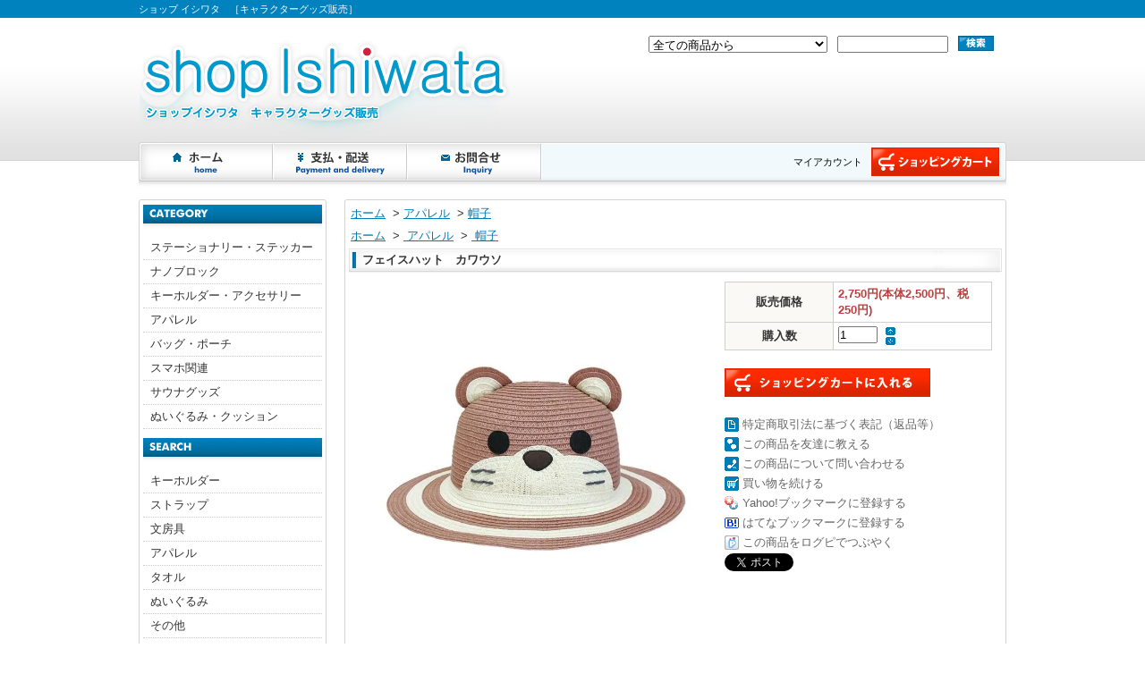

--- FILE ---
content_type: text/html; charset=EUC-JP
request_url: https://www.shop-ishiwata.net/?pid=151988439
body_size: 7373
content:
<!DOCTYPE html PUBLIC "-//W3C//DTD XHTML 1.0 Transitional//EN" "http://www.w3.org/TR/xhtml1/DTD/xhtml1-transitional.dtd">
<html xmlns:og="http://ogp.me/ns#" xmlns:fb="http://www.facebook.com/2008/fbml" xmlns:mixi="http://mixi-platform.com/ns#" xmlns="http://www.w3.org/1999/xhtml" xml:lang="ja" lang="ja" dir="ltr">
<head>
<meta http-equiv="content-type" content="text/html; charset=euc-jp" />
<meta http-equiv="X-UA-Compatible" content="IE=edge,chrome=1" />
<title>フェイスハット　カワウソ - ショップ イシワタ　［キャラクターグッズ販売］</title>
<meta name="Keywords" content="フェイスハット　カワウソ,水族館,動物園,通販,キーホルダー,ストラップ,Tシャツ,バッグ,帽子,タオル,ステッカー,ボールペン" />
<meta name="Description" content="水族館、動物園で販売しているキャラクターグッズを一個から通信販売でお求めになれます。" />
<meta name="Author" content="" />
<meta name="Copyright" content="(c) SHOP-ISHIWATA" />
<meta http-equiv="content-style-type" content="text/css" />
<meta http-equiv="content-script-type" content="text/javascript" />
<link rel="stylesheet" href="https://img02.shop-pro.jp/PA01174/516/css/12/index.css?cmsp_timestamp=20260119124248" type="text/css" />
<link rel="stylesheet" href="https://img02.shop-pro.jp/PA01174/516/css/12/product.css?cmsp_timestamp=20260119124248" type="text/css" />

<link rel="alternate" type="application/rss+xml" title="rss" href="https://www.shop-ishiwata.net/?mode=rss" />
<link rel="alternate" media="handheld" type="text/html" href="https://www.shop-ishiwata.net/?prid=151988439" />
<script type="text/javascript" src="//ajax.googleapis.com/ajax/libs/jquery/1.7.2/jquery.min.js" ></script>
<meta property="og:title" content="フェイスハット　カワウソ - ショップ イシワタ　［キャラクターグッズ販売］" />
<meta property="og:description" content="水族館、動物園で販売しているキャラクターグッズを一個から通信販売でお求めになれます。" />
<meta property="og:url" content="https://www.shop-ishiwata.net?pid=151988439" />
<meta property="og:site_name" content="ショップ イシワタ　［キャラクターグッズ販売］" />
<meta property="og:image" content="https://img02.shop-pro.jp/PA01174/516/product/151988439.jpg?cmsp_timestamp=20250725134123"/>
<meta property="og:type" content="product" />
<meta property="product:price:amount" content="2750" />
<meta property="product:price:currency" content="JPY" />
<meta property="product:product_link" content="https://www.shop-ishiwata.net?pid=151988439" />
<script>
  var Colorme = {"page":"product","shop":{"account_id":"PA01174516","title":"\u30b7\u30e7\u30c3\u30d7 \u30a4\u30b7\u30ef\u30bf\u3000\uff3b\u30ad\u30e3\u30e9\u30af\u30bf\u30fc\u30b0\u30c3\u30ba\u8ca9\u58f2\uff3d"},"basket":{"total_price":0,"items":[]},"customer":{"id":null},"inventory_control":"none","product":{"shop_uid":"PA01174516","id":151988439,"name":"\u30d5\u30a7\u30a4\u30b9\u30cf\u30c3\u30c8\u3000\u30ab\u30ef\u30a6\u30bd","model_number":"","stock_num":null,"sales_price":2500,"sales_price_including_tax":2750,"variants":[],"category":{"id_big":2956290,"id_small":2},"groups":[{"id":631494}],"members_price":2500,"members_price_including_tax":2750}};

  (function() {
    function insertScriptTags() {
      var scriptTagDetails = [];
      var entry = document.getElementsByTagName('script')[0];

      scriptTagDetails.forEach(function(tagDetail) {
        var script = document.createElement('script');

        script.type = 'text/javascript';
        script.src = tagDetail.src;
        script.async = true;

        if( tagDetail.integrity ) {
          script.integrity = tagDetail.integrity;
          script.setAttribute('crossorigin', 'anonymous');
        }

        entry.parentNode.insertBefore(script, entry);
      })
    }

    window.addEventListener('load', insertScriptTags, false);
  })();
</script>
</head>
<body>
<meta name="colorme-acc-payload" content="?st=1&pt=10029&ut=151988439&at=PA01174516&v=20260129073833&re=&cn=263c02cb6bb3a97240c8d6a7ebfeab05" width="1" height="1" alt="" /><script>!function(){"use strict";Array.prototype.slice.call(document.getElementsByTagName("script")).filter((function(t){return t.src&&t.src.match(new RegExp("dist/acc-track.js$"))})).forEach((function(t){return document.body.removeChild(t)})),function t(c){var r=arguments.length>1&&void 0!==arguments[1]?arguments[1]:0;if(!(r>=c.length)){var e=document.createElement("script");e.onerror=function(){return t(c,r+1)},e.src="https://"+c[r]+"/dist/acc-track.js?rev=3",document.body.appendChild(e)}}(["acclog001.shop-pro.jp","acclog002.shop-pro.jp"])}();</script><script>
  (function(i,s,o,g,r,a,m){i['GoogleAnalyticsObject']=r;i[r]=i[r]||function(){
  (i[r].q=i[r].q||[]).push(arguments)},i[r].l=1*new Date();a=s.createElement(o),
  m=s.getElementsByTagName(o)[0];a.async=1;a.src=g;m.parentNode.insertBefore(a,m)
  })(window,document,'script','//www.google-analytics.com/analytics.js','ga');

  ga('create', 'UA-4539119-55', 'shop-ishiwata.net');
  ga('send', 'pageview');

</script>

<div id="fb-root"></div>
<script>(function(d, s, id) {
  var js, fjs = d.getElementsByTagName(s)[0];
  if (d.getElementById(id)) return;
  js = d.createElement(s); js.id = id;
  js.src = "//connect.facebook.net/ja_JP/all.js#xfbml=1";
  fjs.parentNode.insertBefore(js, fjs);
}(document, 'script', 'facebook-jssdk'));</script>

<div id="bg">

<div id="wrapper">

<div id="header_bg">

<h1><span>ショップ イシワタ　［キャラクターグッズ販売］</span></h1>
<div id="header">

<a href="https://www.shop-ishiwata.net/"><img src="https://img02.shop-pro.jp/PA01174/516/PA01174516.png?cmsp_timestamp=20260105114914" alt="ショップ イシワタ　［キャラクターグッズ販売］" /></a>


<form action="https://www.shop-ishiwata.net/" method="GET">
<input type="hidden" name="mode" value="srh" /><select name="cid">
<option value="">全ての商品から</option>
<option value="2956285,0">ステーショナリー・ステッカー</option><option value="2956286,0">ナノブロック</option><option value="2956287,0">キーホルダー・アクセサリー</option><option value="2956290,0">アパレル</option><option value="2956291,0">バッグ・ポーチ</option><option value="2956293,0">スマホ関連</option><option value="2956294,0">サウナグッズ</option><option value="2956295,0">ぬいぐるみ・クッション</option></select>
<input type="text" name="keyword" class="keyword" />
<button type="submit"><span>検索</span></button>
</form>
<div class="navi-box">
<ul class="global-navi">
<li class="home"><a href="https://www.shop-ishiwata.net/">ホーム</a></li>
<li class="sk-payment"><a href="https://www.shop-ishiwata.net/?mode=sk">支払・配送について</a></li>

<li class="inq"><a href="https://yuri-to.shop-pro.jp/customer/inquiries/new">お問合せ</a></li>
</ul>
<div class="member">

<p class="member">
&nbsp;</p>

<ul>
<li class="mypage"><a href="https://www.shop-ishiwata.net/?mode=myaccount">マイアカウント</a></li>
</ul>
<p class="cart"><a href="https://www.shop-ishiwata.net/cart/proxy/basket?shop_id=PA01174516&shop_domain=shop-ishiwata.net">ショッピングカート</a></p>
</div>
</div>

</div>
</div>

<div id="container">

<div id="side">

<div class="category">
<h3>カテゴリー</h3>
<ul><li class="txt"><a href="https://www.shop-ishiwata.net/?mode=cate&cbid=2956285&csid=0">ステーショナリー・ステッカー</a></li>
<li class="txt"><a href="https://www.shop-ishiwata.net/?mode=cate&cbid=2956286&csid=0">ナノブロック</a></li>
<li class="txt"><a href="https://www.shop-ishiwata.net/?mode=cate&cbid=2956287&csid=0">キーホルダー・アクセサリー</a></li>
<li class="txt"><a href="https://www.shop-ishiwata.net/?mode=cate&cbid=2956290&csid=0">アパレル</a></li>
<li class="txt"><a href="https://www.shop-ishiwata.net/?mode=cate&cbid=2956291&csid=0">バッグ・ポーチ</a></li>
<li class="txt"><a href="https://www.shop-ishiwata.net/?mode=cate&cbid=2956293&csid=0">スマホ関連</a></li>
<li class="txt"><a href="https://www.shop-ishiwata.net/?mode=cate&cbid=2956294&csid=0">サウナグッズ</a></li>
<li class="txt"><a href="https://www.shop-ishiwata.net/?mode=cate&cbid=2956295&csid=0">ぬいぐるみ・クッション</a></li>
</ul>
</div>
<div class="group">
<h3>グループ</h3>
<ul><li class="txt"><a href="https://www.shop-ishiwata.net/?mode=grp&gid=613287">キーホルダー</a></li><li class="txt"><a href="https://www.shop-ishiwata.net/?mode=grp&gid=613314">ストラップ</a></li><li class="txt"><a href="https://www.shop-ishiwata.net/?mode=grp&gid=613289">文房具</a></li><li class="txt"><a href="https://www.shop-ishiwata.net/?mode=grp&gid=631489">アパレル</a></li><li class="txt"><a href="https://www.shop-ishiwata.net/?mode=grp&gid=613277">タオル</a></li><li class="txt"><a href="https://www.shop-ishiwata.net/?mode=grp&gid=613295">ぬいぐるみ</a></li><li class="txt"><a href="https://www.shop-ishiwata.net/?mode=grp&gid=631486">その他</a></li></ul>
</div>
<div class="freepage">
<h3>メニュー</h3>
<ul>
<li class="txt"><a href="https://www.shop-ishiwata.net/?mode=sk#info">会社概要</a></li><li class="txt"><a href="https://www.shop-ishiwata.net/?mode=sk">支払・配送について</a></li><li class="txt"><a href="https://yuri-to.shop-pro.jp/customer/inquiries/new">お問合せ</a></li><li class="txt"><a href="https://www.shop-ishiwata.net/?mode=f1">法人様・行政機関様・スポーツ団体／連盟様へ</a></li></ul>
</div>

<div class="cart">
<h3><a href="https://www.shop-ishiwata.net/cart/proxy/basket?shop_id=PA01174516&shop_domain=shop-ishiwata.net">カートの中身を見る</a></h3>
<p>カートの中に商品はありません</p>


</div>

<!-- 
 -->


<!-- <div class="qrcode">
<h3>モバイル</h3>
<img src="https://img02.shop-pro.jp/PA01174/516/qrcode.jpg?cmsp_timestamp=20260105114914">
</div>
 -->










<div class="feed">
<h3>Feed</h3>
<ul>
<li class="rss"><a href="https://www.shop-ishiwata.net/?mode=rss">RSS</a></li>
<li class="atom"><a href="https://www.shop-ishiwata.net/?mode=atom">ATOM</a></li>
</ul>
</div>

<!-- 
<div class="fb-like-box" data-href="https://www.facebook.com/ShopIshiwata" data-width="210" data-height="400" data-show-faces="false" data-stream="true" data-header="true"></div> -->


<h3>営業カレンダー</h3>
<div id="bizCallendar01" style="margin-bottom:10px;"></div>
<div id="bizCallendar02"></div>
	



							
<table border="0" cellpadding="2" cellspacing="1" bgcolor="#CCCCCC" width="210">
<tr align="center" bgcolor="#FFFFFF">
<td colspan="7">2026年1月</td>
</tr>
<tr align="center" bgcolor="#CCCCCC">
<td>日</td>
<td>月</td>
<td>火</td>
<td>水</td>
<td>木</td>
<td>金</td>
<td>土</td>
</tr>
<tr align="center" bgcolor="#FFFFFF">
<td></td>
<td></td>
<td></td>
<td></td>
<td bgcolor="#FFCCCC">1</td>
<td bgcolor="#FFCCCC">2</td>
<td bgcolor="#FFCCCC">3</td>
</tr>
<tr align="center" bgcolor="#FFFFFF">
<td bgcolor="#FFCCCC">4</td>
<td>5</td>
<td>6</td>
<td>7</td>
<td>8</td>
<td>9</td>
<td bgcolor="#FFCCCC">10</td>
</tr>
<tr align="center" bgcolor="#FFFFFF">
<td bgcolor="#FFCCCC">11</td>
<td bgcolor="#FFCCCC">12</td>
<td>13</td>
<td>14</td>
<td>15</td>
<td>16</td>
<td bgcolor="#FFCCCC">17</td>
</tr>
<tr align="center" bgcolor="#FFFFFF">
<td bgcolor="#FFCCCC">18</td>
<td>19</td>
<td>20</td>
<td>21</td>
<td>22</td>
<td>23</td>
<td bgcolor="#FFCCCC">24</td>
</tr>
<tr align="center" bgcolor="#FFFFFF">
<td bgcolor="#FFCCCC">25</td>
<td>26</td>
<td>27</td>
<td>28</td>
<td>29</td>
<td>30</td>
<td bgcolor="#FFCCCC">31</td>
</tr>
</table>
<font color="#FFCCCC">■</font>が定休日です。
	
							
<table border="0" cellpadding="2" cellspacing="1" bgcolor="#CCCCCC" width="210">
<tr align="center" bgcolor="#FFFFFF">
<td colspan="7">2026年2月</td>
</tr>
<tr align="center" bgcolor="#CCCCCC">
<td>日</td>
<td>月</td>
<td>火</td>
<td>水</td>
<td>木</td>
<td>金</td>
<td>土</td>
</tr>
<tr align="center" bgcolor="#FFFFFF">
<td bgcolor="#FFCCCC">1</td>
<td>2</td>
<td>3</td>
<td>4</td>
<td>5</td>
<td>6</td>
<td bgcolor="#FFCCCC">7</td>
</tr>
<tr align="center" bgcolor="#FFFFFF">
<td bgcolor="#FFCCCC">8</td>
<td>9</td>
<td>10</td>
<td bgcolor="#FFCCCC">11</td>
<td>12</td>
<td>13</td>
<td bgcolor="#FFCCCC">14</td>
</tr>
<tr align="center" bgcolor="#FFFFFF">
<td bgcolor="#FFCCCC">15</td>
<td>16</td>
<td>17</td>
<td>18</td>
<td>19</td>
<td>20</td>
<td bgcolor="#FFCCCC">21</td>
</tr>
<tr align="center" bgcolor="#FFFFFF">
<td bgcolor="#FFCCCC">22</td>
<td bgcolor="#FFCCCC">23</td>
<td>24</td>
<td>25</td>
<td>26</td>
<td>27</td>
<td bgcolor="#FFCCCC">28</td>
</tr>
</table>
<font color="#FFCCCC">■</font>が定休日です。



	<p class="fs10 left">インターネットでのご注文は24時間受付けております。なお、毎週土・日曜・祝日は定休日となっておりますので誠に恐れ入りますが商品の発送業務、メールでのお返事等は翌営業日になります。また担当者は平日12時から16時までのご対応となります。</p>




</div>


<div id="contents">

<div id="inn-box" class="clearfix">

<ul class="topicpass">
<li><a href="./">ホーム</a></li>
<li>&nbsp;&gt;&nbsp;<a href="?mode=cate&cbid=2956290&csid=0">アパレル</a></li>
<li>&nbsp;&gt;&nbsp;<a href="?mode=cate&cbid=2956290&csid=2">帽子</a></li>
</ul>
<ul class="topicpass">
<li><a href="./">ホーム</a>
&nbsp;&gt;&nbsp;<a href="https://www.shop-ishiwata.net/?mode=grp&gid=631489">
アパレル</a>
&nbsp;&gt;&nbsp;<a href="https://www.shop-ishiwata.net/?mode=grp&gid=631494">
帽子</a>
</li>
</ul>




	

	


<form name="product_form" method="post" action="https://www.shop-ishiwata.net/cart/proxy/basket/items/add">
<h2>フェイスハット　カワウソ</h2>
<div id="contents_indent" class="clearfix">
<div class="left">
	
	

	

		


<div class="images" class="clearfix">
<script language="javascript">
<!--
function Imgche(ado) {
if(document.images)document.outside.src = ado;
}
//-->
</script>


<img src="https://img02.shop-pro.jp/PA01174/516/product/151988439.jpg?cmsp_timestamp=20250725134123" name="outside" width="400" height="400" /><ul>
<li><a href="#" onMouseOver="Imgche('https://img02.shop-pro.jp/PA01174/516/product/151988439.jpg?cmsp_timestamp=20250725134123');return false;"><img src="https://img02.shop-pro.jp/PA01174/516/product/151988439.jpg?cmsp_timestamp=20250725134123" /></a></li>
<li><a href="#" onMouseOver="Imgche('https://img02.shop-pro.jp/PA01174/516/product/151988439_o1.jpg?cmsp_timestamp=20250725134123');return false;"><img src="https://img02.shop-pro.jp/PA01174/516/product/151988439_o1.jpg?cmsp_timestamp=20250725134123" /></a></li><br>
	
	
</ul></div>
</div>
<div class="left">

<div class="spec" class="clearfix">
	
	

<table border="0" cellspacing="0" cellpadding="0">
<tr class="sales">
<th>販売価格</th>
<td>
2,750円(本体2,500円、税250円)

 </td>
</tr>
	
		

<tr>
<th>購入数</th>
<td><input type="text" name="product_num" value="1" />
<span class="unit"></span>
<ul class="init">
<li><a href="javascript:f_change_num2(document.product_form.product_num,'1',1,null);"><img src="https://img.shop-pro.jp/tmpl_img/45/0901_init_up.gif" /></a></li>
<li><a href="javascript:f_change_num2(document.product_form.product_num,'0',1,null);"><img src="https://img.shop-pro.jp/tmpl_img/45/0901_init_down.gif" /></a></li>
</ul></td>
</tr>




</table>


<br clear="all">

<ul class="btn">

<li class="stock_error" style="font-weight:bold;color:red;padding:0;background:none;height:auto;display:none;width:auto;margin-bottom:10px;"></li>

<li class="cart disable_cartin">
<button type="submit"><span>カートに入れる</span></button>
</li>



<li class="cancel"><a href="https://www.shop-ishiwata.net/?mode=sk#info">特定商取引法に基づく表記（返品等）</a></li>
<li class="teach"><a href="mailto:?subject=%E3%80%90%E3%82%B7%E3%83%A7%E3%83%83%E3%83%97%20%E3%82%A4%E3%82%B7%E3%83%AF%E3%82%BF%E3%80%80%EF%BC%BB%E3%82%AD%E3%83%A3%E3%83%A9%E3%82%AF%E3%82%BF%E3%83%BC%E3%82%B0%E3%83%83%E3%82%BA%E8%B2%A9%E5%A3%B2%EF%BC%BD%E3%80%91%E3%81%AE%E3%80%8C%E3%83%95%E3%82%A7%E3%82%A4%E3%82%B9%E3%83%8F%E3%83%83%E3%83%88%E3%80%80%E3%82%AB%E3%83%AF%E3%82%A6%E3%82%BD%E3%80%8D%E3%81%8C%E3%81%8A%E3%81%99%E3%81%99%E3%82%81%E3%81%A7%E3%81%99%EF%BC%81&body=%0D%0A%0D%0A%E2%96%A0%E5%95%86%E5%93%81%E3%80%8C%E3%83%95%E3%82%A7%E3%82%A4%E3%82%B9%E3%83%8F%E3%83%83%E3%83%88%E3%80%80%E3%82%AB%E3%83%AF%E3%82%A6%E3%82%BD%E3%80%8D%E3%81%AEURL%0D%0Ahttps%3A%2F%2Fwww.shop-ishiwata.net%2F%3Fpid%3D151988439%0D%0A%0D%0A%E2%96%A0%E3%82%B7%E3%83%A7%E3%83%83%E3%83%97%E3%81%AEURL%0Ahttps%3A%2F%2Fwww.shop-ishiwata.net%2F">この商品を友達に教える</a></li>
<li class="inq"><a href="https://yuri-to.shop-pro.jp/customer/products/151988439/inquiries/new">この商品について問い合わせる</a></li>
<li class="shopping"><a href="https://www.shop-ishiwata.net/?mode=cate&cbid=2956290&csid=2">買い物を続ける</a></li>



<li class="yahoo"><a id="yahoo" href="javascript:void(0);" onclick="javascript:window.open('http://bookmarks.yahoo.co.jp/action/bookmark?t='+encodeURIComponent('フェイスハット　カワウソ')+'&u='+encodeURIComponent(location.href))">Yahoo!ブックマークに登録する</a></li>


<li class="hatena"><a href="javascript:void(0);" onclick="javascript:window.open('http://b.hatena.ne.jp/add?b2=1&url='+encodeURIComponent(location.href))">はてなブックマークに登録する</a></li>


<li class="logpi"><a href="javascript:void(0);" onclick="javascript:window.open('http://logpi.jp/home?status='+encodeURIComponent('フェイスハット　カワウソ')+' '+encodeURIComponent(location.href))">この商品をログピでつぶやく</a></li>




<li class="calamel"></li>


<li class="twitter"><a href="https://twitter.com/share" class="twitter-share-button" data-url="https://www.shop-ishiwata.net/?pid=151988439" data-text="" data-lang="ja" >ツイート</a>
<script charset="utf-8">!function(d,s,id){var js,fjs=d.getElementsByTagName(s)[0],p=/^http:/.test(d.location)?'http':'https';if(!d.getElementById(id)){js=d.createElement(s);js.id=id;js.src=p+'://platform.twitter.com/widgets.js';fjs.parentNode.insertBefore(js,fjs);}}(document, 'script', 'twitter-wjs');</script></li>


<li class="facebook"></li>

</ul>

</div>

</div>
<br clear="all">





<div class="exp">
お子様向けのかわいいフェイスハットカワウソです。<br />
ゴム付きなので風がある日でも安心です。<br />
<br />
＜サイズ＞52cm<br />
＜素材＞分類外繊維（紙）88％<br />
　　　　ポリエステル12％<br />
<br />
◆発送について<br />
【クロネコゆうパケット不可】<br />
【ゆうパケット不可】<ul></ul>◆注意事項<ul><li>こちらの商品はご注文頂きましてからのお取り寄せとなります。品切れの際はご了承下さい。</li><li>ご注文のタイミングにより、１週間程お待たせする場合がございますのでご了承くださいませ。</li> <li>お客様のお使いのモニター設定、お部屋の照明等により実際の商品と色味が異なる場合がございます。予めご了承ください。</li></ul>◆返品について<ul><li>当店の不備による破損や商品間違いの場合、返品・交換に対応致します。お客様のご都合による商品発送後の返品・交換は承っておりません。</li></ul>
</div>


			
 <p style="color:#FF0000">★★ご注文時に携帯電話のメールアドレスご利用の方へ★★<br>
携帯電話のメールアドレスを記入される場合、携帯電話のメール受信設定にてshop@yuri-to.shop-pro.jpからのメールを受信できるようにご設定されてからご注文下さいますようお願いします。尚、設定方法については、ご利用の携帯電話のホームページ等でご確認ください。</p> 
	
</div>







<input type="hidden" name="user_hash" value="33b06e23a01289bd7ef1276efa88e248"><input type="hidden" name="members_hash" value="33b06e23a01289bd7ef1276efa88e248"><input type="hidden" name="shop_id" value="PA01174516"><input type="hidden" name="product_id" value="151988439"><input type="hidden" name="members_id" value=""><input type="hidden" name="back_url" value="https://www.shop-ishiwata.net/?pid=151988439"><input type="hidden" name="reference_token" value="cc8996a3ec214b5383d882f7ae542ab0"><input type="hidden" name="shop_domain" value="shop-ishiwata.net">
</form>

</div>
  
<div class="pickup">
<h2>ピックアップ商品</h2><div class="box">
<div class="top-half">
<ul class="product">
<li>
<a href="?pid=173738442">
<img src="https://img02.shop-pro.jp/PA01174/516/product/173738442_th.jpg?cmsp_timestamp=20250818143945" />サウナアクリルキーホルダー</a>
<span class="price">550円(本体500円、税50円)
</span></li>
<li>
<a href="?pid=173735739">
<img src="https://img02.shop-pro.jp/PA01174/516/product/173735739_th.jpg?cmsp_timestamp=20231011143600" />メンダコマグネット</a>
<span class="price">550円(本体500円、税50円)
</span></li>
<li>
<a href="?pid=173735934">
<img src="https://img02.shop-pro.jp/PA01174/516/product/173735934_th.jpg?cmsp_timestamp=20250818145102" />メンダコキーホルダー</a>
<span class="price">550円(本体500円、税50円)
</span></li>
<li>
<a href="?pid=175768251">
<img src="https://img02.shop-pro.jp/PA01174/516/product/175768251_th.jpg?cmsp_timestamp=20231011144743" />マリンチャーム</a>
<span class="price">605円(本体550円、税55円)
</span></li>
</ul>
<ul class="product"><li>
<a href="?pid=177578042">
<img src="https://img02.shop-pro.jp/PA01174/516/product/177578042_th.jpg?cmsp_timestamp=20250725135347" />スイーツアニマルステッカー</a>
<span class="price">330円(本体300円、税30円)
</span></li>
<li>
<a href="?pid=177578650">
<img src="https://img02.shop-pro.jp/PA01174/516/product/177578650_th.jpg?cmsp_timestamp=20250725135031" />つり目あにまるステッカー</a>
<span class="price">330円(本体300円、税30円)
</span></li>
<li>
<a href="?pid=186515617">
<img src="https://img02.shop-pro.jp/PA01174/516/product/186515617_th.jpg?cmsp_timestamp=20250707140111" />アニマルクリア御守</a>
<span class="price">660円(本体600円、税60円)
</span></li>
<li>
<a href="?pid=186515934">
<img src="https://img02.shop-pro.jp/PA01174/516/product/186515934_th.jpg?cmsp_timestamp=20250707140818" />ぺんかぶり　ラバーマスコットボールペン</a>
<span class="price">418円(本体380円、税38円)
</span></li>
</ul>
<ul class="product"><li>
<a href="?pid=186548613">
<img src="https://img02.shop-pro.jp/PA01174/516/product/186548613_th.jpg?cmsp_timestamp=20250820144211" />ぺんかぶり　ちびマスコット</a>
<span class="price">770円(本体700円、税70円)
</span></li>
</ul>
</div>

</div>

</div>

</div>


</div>

<div id="footer_bg">
<div id="footer">
<p class="pagetop"><a href="#header">ページ先頭へ</a></p>
<ul class="footernavi">
<li><a href="https://www.shop-ishiwata.net/">ホーム</a></li>
<li><a href="https://www.shop-ishiwata.net/?mode=sk#payment">支払・配送</a></li>
<li><a href="https://www.shop-ishiwata.net/?mode=sk#info">特定商取引法に基づく表記</a></li>
<li><a href="https://www.shop-ishiwata.net/?mode=privacy">プライバシーポリシー</a></li>
<li><a href="https://yuri-to.shop-pro.jp/customer/inquiries/new">お問合せ</a></li>
<li><a href="http://www.shop-ishiwata.net/?mode=f2">サイトマップ</a></li>
</ul>
<p class="copyright">Copyright (c) SHOP-ISHIWATA. All Rights Reserved.</p>

</div>
</div>

</div>
</div><script type="text/javascript" src="https://www.shop-ishiwata.net/js/cart.js" ></script>
<script type="text/javascript" src="https://www.shop-ishiwata.net/js/async_cart_in.js" ></script>
<script type="text/javascript" src="https://www.shop-ishiwata.net/js/product_stock.js" ></script>
<script type="text/javascript" src="https://www.shop-ishiwata.net/js/js.cookie.js" ></script>
<script type="text/javascript" src="https://www.shop-ishiwata.net/js/favorite_button.js" ></script>
</body></html>

--- FILE ---
content_type: text/css
request_url: https://img02.shop-pro.jp/PA01174/516/css/12/index.css?cmsp_timestamp=20260119124248
body_size: 20755
content:
#header a img {
        border: 0px;
}
* {
	margin: 0px;
	padding: 0px;
}
body {
	text-align: left;
        color:#333333;
        font-size: 12px;
        font-family:"メイリオ", "ヒラギノ角ゴ Pro W3", "MS PGothic", "MS UI Gothic", Helvetica, Arial, sans-serif;
}
a {
	color: #007CB6;
}
a:hover {
	text-decoration: none;
}
#bg {
	border-bottom: 20px solid #0082BE;
}

#wrapper {
	font-size: 13px;
	text-align: left;
}
#header_bg {
	background: url(https://img.shop-pro.jp/tmpl_img/45/0901_header_bg.gif) repeat-x bottom;
}
#header {
	margin: 0px auto;
	width: 970px;
	background: url(https://img02.shop-pro.jp/PA01174/516/etc_base64/YUdWaFpHVnlNakF5TXpBeE1EUQ.png?cmsp_timestamp=20250808155257) no-repeat bottom;
	padding: 20px 0px 27px;
}
#container {
	margin: 0px auto;
	width: 970px;
	clear: both;
}
#side {
	float: left;
	width: 210px;
	margin: 0px 0px 20px 0px;
}
#contents {
	width: 740px;
	float: right;
	margin: 0px 0px 20px;
	background: url(https://img.shop-pro.jp/tmpl_img/45/0901_innbox_bg.gif) repeat-y;
}
#inn-box {
	background: url(https://img.shop-pro.jp/tmpl_img/45/0901_innbox_btm.gif) no-repeat bottom;
	width: 740px;
	overflow: hidden;
	padding-bottom: 20px;
}

#footer {
	margin: 0px auto;
	width: 970px;
	padding: 0px 0px 10px;
	color: #999;
}
#footer_bg {
	clear: both;
	background: url(https://img.shop-pro.jp/tmpl_img/45/0901_footer_bg.gif) repeat-x left 27px;

}
#header_bg h1 {
	font-size: 11px;
	line-height: 20px;
	font-weight: normal;
	color: #FFF;
	background: #0082BE;
}
#header_bg h1 span {
	display: block;
	margin: 0px auto;
	width: 970px;
}

#header ul {
	margin: 0px;
	padding: 0px;
	list-style-type:none;
	list-style-image:none;
}
#header form {
	float: right;
	margin: 0px 0px 40px;
	clear: right;
	width: 400px;
}
#header form select {
	width: 200px;
	margin: 0px 7px 0px 0px;
}
#header form input {
	width: 120px;
	margin-right: 7px;
	vertical-align: top;
}
#header form button {
	border-style: none;
	padding: 0px;
	width: 40px;
	border-width: 0px;
	cursor: pointer;
	height: 17px;
	background: url(https://img.shop-pro.jp/tmpl_img/45/0901_header_search_btn.gif);
	vertical-align: top;
}
#header form button span {
	display: none;
}
#header p.logo {
	font-size: 15px;
	line-height: 2em;
	font-weight: bold;
	margin: 0px 0px 20px;
	float: left;
}
#header p.logo a {
	text-decoration: none;
}
#header p.logo a:hover {
	text-decoration: underline;
}
#header p.logo a img {
	border-style: none;
}

#header p.cart {
	line-height: 0;
	height: 37px;
	width: 150px;
	text-indent: -9999px;
	clear: right;
	float: right;
	margin: 0px 0px 8px 10px;
}
#header p.cart a {
	display: block;
	height: 32px;
	line-height: normal;
	background: url(https://img.shop-pro.jp/tmpl_img/45/0901_header_cart.gif) left;
	margin: 5px 7px 0px 0px;
}
#header p.cart a:hover {
	background: url(https://img.shop-pro.jp/tmpl_img/45/0901_header_cart.gif) right;
}
#header ul.global-navi {
	width: 600px;
	padding-top: 20px;
	float: left;
}
#header ul.global-navi li {
	float: left;
	height: 42px;
	line-height: 0;
	margin: 0px 0px 0px 0px;
	width: 150px;
	text-indent: -9999px;
}

#header ul.global-navi li a {
	display: block;
	height: 100%;
	line-height: normal;
	background: url(https://img.shop-pro.jp/tmpl_img/45/0901_header_globalnavi.gif);
}
#header ul.global-navi li.home a {
	background-position: 0px top;
}
#header ul.global-navi li.sk-payment a {
	background-position: -150px top;
}
#header ul.global-navi li.blog a {
	background-position: -300px top;
}
#header ul.global-navi li.inq a {
	background-position: -450px top;
}
#header ul.global-navi li.home a:hover {
	background-position: 0px bottom;
}
#header ul.global-navi li.sk-payment a:hover {
	background-position: -150px bottom;
}
#header ul.global-navi li.blog a:hover {
	background-position: -300px bottom;
}
#header ul.global-navi li.inq a:hover {
	background-position: -450px bottom;
}
#header div.member {
	margin: 0px;
	float: right;
	width: 360px;
	height: 62px;
}
#header div.member ul {
	padding: 0px;
	margin: 0px;
	float: left;
	width: 200px;

}
#header div.member ul li {
	line-height: 42px;
	height: 42px;
	margin: 0px 0px 8px 10px;
	float: right;
	font-size: 11px;
}
#header div.member ul li a {
	color: #000;
	text-decoration: none;

}
#header div.member ul li.login {

}
#header div.member ul li.regist {

}
#header div.member ul li.mypage {

}
#header div.member ul li.logout {

}
#header div.member p.member {
	line-height: 20px;
	clear: both;
	text-align: right;
	margin-right: 10px;
	font-size: 10px;
}
#header div.navi-box {
	clear: both;
	height: 62px;
	margin: 0px 1px;
}




#side h3 {
	font-size: 13px;
	clear: both;
	margin: 0px;
	line-height: 30px;
	color: #FFFFFF;
	background: #0077ae url(https://img.shop-pro.jp/tmpl_img/45/0304_side_h3.gif);
	text-indent: 20px;
	height: 30px;
}
#side div {
	clear: both;
	margin: 0px 0px 15px;
}
#side div ul {
	margin: 0px;
	padding: 0px;
	list-style-type:none;
	list-style-image:none;
}
#side div.category {
	background: url(https://img.shop-pro.jp/tmpl_img/45/0901_side_bg.gif);
	margin: 0px;
	padding-bottom: 10px;
}
#side div.category h3 {
	font-size: 11px;
	line-height: 10px;
	background: url(https://img.shop-pro.jp/tmpl_img/45/0901_side_category_h3.gif);
	text-indent: -9999px;
	height: 27px;
	margin-bottom: 8px;
}
#side div.category ul {
	margin: 0px 5px;
}

#side div.category ul li {
	line-height: 0;
	border-bottom: 1px dotted #CCC;
}
#side div.category ul li a {
	line-height: 1.4em;
	display: block;
	padding: 4px 2px 4px 8px;
	text-decoration: none;
	color: #333;
}
#side div.category ul li a:hover {
	background-color: #F2EEE9;
}
#side div.category ul li a img {
	display: block;
	margin: 0px 0px 2px;
	border-style: none;
}
#side div.group {
	background: url(https://img.shop-pro.jp/tmpl_img/45/0901_side_bg.gif);
	margin: 0px;
	padding-bottom: 10px;
}
#side div.group h3 {
	font-size: 11px;
	line-height: 10px;
	background: url(https://img.shop-pro.jp/tmpl_img/45/0901_side_group_h3.gif);
	text-indent: -9999px;
	height: 27px;
	margin-bottom: 8px;
}
#side div.group ul {
	margin: 0px 5px;
}

#side div.group ul li {
	line-height: 0;
	border-bottom: 1px dotted #CCC;
}
#side div.group ul li a {
	line-height: 1.4em;
	display: block;
	padding: 4px 2px 4px 8px;
	text-decoration: none;
	color: #333;
}
#side div.group ul li a:hover {
	background-color: #F2EEE9;
}
#side div.group ul li a img {
	display: block;
	margin: 0px 0px 2px;
	border-style: none;
}
#side div.freepage {
	background: url(https://img.shop-pro.jp/tmpl_img/45/0901_side_menu_bg.gif);

}

#side div.freepage h3 {
	font-size: 2px;
	line-height: 1px;
	background: url(https://img.shop-pro.jp/tmpl_img/45/0901_side_menu_h3.gif);
	text-indent: -9999px;
	height: 8px;
}
#side div.freepage ul {
	padding: 0px 14px 40px 16px;
	background: url(https://img.shop-pro.jp/tmpl_img/45/0901_side_menu_btm.gif) no-repeat bottom;
}
#side div.freepage ul li {
	line-height: 0;
	background: url(https://img.shop-pro.jp/tmpl_img/45/0901_icon_arrow.gif) no-repeat 3px 6px;
	padding: 4px 2px 4px 20px;
}
#side div.freepage ul li a {
	line-height: 1.4em;
	text-decoration: none;
	color: #333;
	display: block;
}
#side div.freepage ul li a:hover {
	text-decoration: underline;
}
#side div.cart {

}

#side div.cart h3 {
	height: 32px;
	font-size: 11px;
	line-height: 10px;
	text-indent: -9999px;
	margin-bottom: 5px;
}
#side div.cart h3 a {
	display: block;
	height: 100%;
	background: url(https://img.shop-pro.jp/tmpl_img/45/0901_side_cart_h3.gif);
}
#side div.cart ul {
	background: #EFF7FB;
	padding: 8px;
}

#side div.cart ul li {
	line-height: 1.2em;
	padding: 4px 0px;
	border-bottom: 1px dotted #D4E2EA;
}
#side div.cart ul li a {
	text-decoration: none;
}
#side div.cart ul li a:hover {
	text-decoration: underline;
}
#side div.cart ul li span {
	font-size: 11px;
}
#side div.cart p {
	line-height: 70px;
	text-align: center;
	background: #EFF7FB;
}

/*送料無料表示*/
#side div.cart p.incart_name {
	line-height:1.4;
	text-align:left;
	padding:5px;
}
#side div.cart p.stotal {
	line-height:1.4;
	text-align:right;
	padding:5px;
}
#side div.cart p.total {
	line-height:1.4;
	text-align:right;
	padding:5px;
	border-top:1px dotted #666;
	border-bottom:1px solid #666;
}
#side div.cart ul.postage li {
	color:red;
}
#side div.subtotal {
	margin-bottom:0;
}
/*送料無料表示ここまで*/

#side div.mailmaga {
	text-align: center;
}

#side div.mailmaga h3 {
	background: url(https://img.shop-pro.jp/tmpl_img/45/0901_side_mailmaga_h3.gif);
	height: 27px;
	font-size: 10px;
	line-height: 10px;
	text-indent: -9999px;
}
#side div.mailmaga p {
	font-size: 11px;
	line-height: 3em;
}
#side div.manager {
	background: url(https://img.shop-pro.jp/tmpl_img/45/0901_side_manager_bg.gif);
}
#side div.manager h3 {
	font-size: 11px;
	line-height: 10px;
	background: url(https://img.shop-pro.jp/tmpl_img/45/0901_side_manager_h3.gif);
	text-indent: -9999px;
	height: 36px;
}
#side div.manager h4 {
	line-height: 1.3em;
	font-weight: bold;
	text-align: center;
	margin: 6px 0px 8px;
	color: #333;
}
#side div.manager div {
	margin: 0px;
	padding: 0px 10px 35px;
	background: url(https://img.shop-pro.jp/tmpl_img/45/0901_side_manager_btm.gif) no-repeat bottom;
}
#side div.manager img.photo {
	display: block;
	margin: 0px auto 4px;
}
#side div.manager p.memo {
	font-size: 11px;
	line-height: 1.4em;
	margin: 0px;
}
#side div.manager p.blog {
	height: 0px;
	margin: 0px auto;
	text-align: center;
	line-height: 30px;
}
#side div.manager p.blog a {
	text-decoration: none;

}
#side div.manager p.blog a:hover {
	text-decoration: underline;
}

#side div.qrcode {

}
#side div.qrcode h3 {
	display: none;
}
#side div.qrcode img {
	display: block;
	margin: 0px auto;
}
#side div.seller h3 {
	font-size: 11px;
	line-height: 10px;
	background: url(https://img.shop-pro.jp/tmpl_img/45/0901_side_seller_h3.gif);
	text-indent: -9999px;
	height: 27px;
}
#side div.seller ul {
	padding: 8px 4px;
}
#side div.seller ul li {
	line-height: 0;
}
#side div.seller ul li a {
	text-decoration: none;
	line-height: 1.4em;
}
#side div.seller ul li a:hover {
	text-decoration: underline;
}
#side div.seller ul li span {
	font: 11px Verdana, Geneva, sans-serif;
	display: block;
	line-height: 1.2em;
}
#side div.seller ul li span.num {
	font-weight: bold;
	color: #FFF;
	background: #999;
	text-align: center;
	width: 50px;
	line-height: 1.4em;
}
#side div.seller ul li span.le {
        font-size: 12px;
        text-align: left;
}
#side div.seller ul li span.price {
        font-size: 12px;
	color: #666;
}
#side div.seller ul li span.soldout {
	font-weight: bold;
}
#side div.seller ul li.type1 {
	margin: 0px auto 15px;
	width: 180px;
	text-align: center;
}
#side div.seller ul li.type1 img {
	display: block;
	margin: 0px auto 3px;
	border-style: none;
}
#side div.seller ul li.type1 span.num {
	width: 180px;
	margin: 0px auto 5px;
}
#side div.seller ul li.type1 span.none {
	height: 118px;
	width: 118px;
	font-family: Verdana, Geneva, sans-serif;
	line-height: 118px;
	background: #FFF;
	border: 1px solid #CCC;
	color: #CCC;
	cursor: pointer;
	margin: 0px auto 3px;
}
#side div.seller ul li.type2 {
	text-align: center;
	float: left;
	width: 92px;
	font-size: 11px;
	margin: 0px 0px 15px;
}
#side div.seller ul li.type2 img {
	display: block;
	margin: 0px auto 3px;
	border-style: none;
	width: 80px;
}
#side div.seller ul li.type2 span.num {
	width: 84px;
	margin: 0px auto 5px;
}
#side div.seller ul li.type2 span.none {
	height: 78px;
	width: 78px;
	font-family: Verdana, Geneva, sans-serif;
	line-height: 78px;
	background: #FFF;
	border: 1px solid #CCC;
	color: #CCC;
	cursor: pointer;
	margin: 0px auto 3px;
}
#side div.seller ul li.type3 {
	padding: 2px 0px;
	border-top: 1px dotted #D4E2EA;
	clear: both;
	margin: 0px 8px;
}
#side div.seller ul li.type3 span.num {
	margin: 0px 5px 2px 0px;
	float: left;
}
#side div.seller ul li.type3 span.price {
	text-align: right;
	clear: both;
}
#side div.seller ul li.type3 span.soldout {
	text-align: right;
	clear: both;
}


#side div.feed h3 {
	display: none;
}
#side div.feed ul {
	text-align: center;
	height: 39px;
	background: url(https://img.shop-pro.jp/tmpl_img/45/0901_side_feed.gif);
	position: relative;
}
#side div.feed ul li {
	margin: 0px;
	font-size: 10px;
	line-height: 10px;
	text-indent: -9999px;
	position: absolute;
	height: 18px;
	top: 15px;
}
#side div.feed ul li a {
	display: block;
	height: 100%;
}
#side div.feed ul li.rss {
	width: 30px;
	left: 56px;
}
#side div.feed ul li.atom {
	width: 48px;
	left: 95px;
}
#side div.recent-trackback {
	background: url(https://img.shop-pro.jp/tmpl_img/45/0901_side_tb_bg.gif);
}


#side div.recent-trackback h3 {
	font-size: 11px;
	line-height: 10px;
	background: url(https://img.shop-pro.jp/tmpl_img/45/0901_side_tb_h3.gif);
	text-indent: -9999px;
	height: 61px;
}
#side div.recent-trackback dl {
	background: url(https://img.shop-pro.jp/tmpl_img/45/0901_side_tb_btm.gif) no-repeat bottom;
	padding: 0px 16px 20px;
}
#side div.recent-trackback dl dt {
	line-height: 1.4em;
}

#side div.recent-trackback dl dd {
	line-height: 1.2em;
	margin-bottom: 6px;
}
#side div.recent-trackback dl dd a {
	text-decoration: none;
}
#side div.recent-trackback dl dd a:hover {
	text-decoration: underline;
}

#side div.recent-trackback dl dd span.date {
	display: block;
	font: 10px Verdana, Geneva, sans-serif;
}

#contents h2 {
	font-size: 13px;
	line-height: 17px;
	font-weight: bold;
	clear: both;
	padding: 4px 0px 6px 15px;
	margin: 0px 5px 10px;
	background: url(https://img.shop-pro.jp/tmpl_img/45/0901_contents_h2.gif) no-repeat left top;
	text-align: left;
}
#contents h3 {
	clear: both;
	font-size: 13px;
	font-weight: bold;
	padding: 5px 16px 5px 15px;
	margin: 0px 5px 15px 30px;
	color: #0082BE;
	border-bottom: 1px solid #0082BE;
	border-left: 4px solid #0082BE;
	letter-spacing: 0.1em;
}
#contents p {
	line-height: 1.6em;
	margin: 0px 40px 20px;
}
#contents ul {
	line-height: 1.6em;
	margin: 0px 40px 20px;
	list-style-type:none;
	list-style-image:none;
}
#contents ul li {
	background: url(https://img.shop-pro.jp/tmpl_img/45/0901_icon_arrow.gif) no-repeat left 0.2em;
	padding: 0px 0px 0px 15px;
}
#contents p.none {
	font-size: 15px;
	line-height: 200px;
	letter-spacing: 0.1em;
	text-align: center;
}
#contents p.sort {
	text-align: right;
}

#contents ul.topicpass {
	margin:0 5px 5px 7px;
}
#contents ul.topicpass li {
	display: inline;
	margin: 0;
	line-height: 1.5em;
	padding: 0px;
	background-image: none;
}
#contents ul.topicpass li a {
	margin:0;
}
#contents ul.product {
	margin: 0px 0px 0px 30px;
	list-style-type:none;
	list-style-image:none;
	clear: both;
}
#contents ul.product li {
	margin: 0px 20px 20px 0px;
	float: left;
	width: 150px;
	text-align: left;
	line-height: 0;
	padding: 0px;
	background: url(none);
}
#contents ul.product li a {
	text-decoration: none;
	line-height: 1.2em;
	display: block;
}
#contents ul.product li a:hover {
	text-decoration: underline;
}
#contents ul.product li a img{
	display: block;
	margin: 0px auto 3px;
	border-style: none;
}
#contents ul.product li span {
	display: block;
	text-align: center;
	margin: 0px auto 3px;
	font-size: 11px;
	line-height: 1.2em;
}
#contents ul.product li span.none {
	height: 118px;
	width: 118px;
	font-family: Verdana, Geneva, sans-serif;
	line-height: 118px;
	background: #FFF;
	border: 1px solid #CCC;
	color: #CCC;
	cursor: pointer;
}
#contents ul.product li span.exp {
	line-height: 1.3em;
	margin: 0px 7px 3px;
        text-align: left;
}
#contents ul.product li span.regular {
	font-family: Verdana, Geneva, sans-serif;
	text-decoration: line-through;
	color: #818181;
}
#contents ul.product li span.price {
	font-family: Verdana, Geneva, sans-serif;
	color: #333;
	font-weight: bold;
}
#contents ul.product li span.soldout {
	font-family: Verdana, Geneva, sans-serif;
	line-height: 1.4em;
	font-weight: bold;
	color: #FFF;
	background: #999;
}
#contents ul.page {
	text-align: center;
	margin: 0px auto 30px;
	clear: both;
	width: 700px;
}
#contents ul.page li {	list-style-type:none;
	list-style-image:none;
	margin: 0px;
	padding: 0px;
	background: url(none);
	font: 11px Verdana, Geneva, sans-serif;
	display: inline;
}
#contents ul.page li a, #contents ul.page li span {
	display: inline-block;
	padding: 5px 7px;
	text-decoration: none;
	margin: 0px 0px 10px;
}
#contents ul.page li a {
	border: 1px solid #999;
	background: #999;
	color: #FFF;
}
#contents ul.page li a:hover {
	border: 1px solid #999;
	background: #FFF;
	color: #999;
}
#contents ul.page li span{
	border: 1px solid #CCC;
	background: #FFF;
	font-weight: bold;
	color: #CCC;
}
#contents dl.posted {
	margin: 0px 40px 20px;
}
#contents dl.posted dt {
	font-size: 11px;
	line-height: 1.6em;
	font-weight: bolder;
}
#contents dl.posted dt span {
	font-family: Verdana, Geneva, sans-serif;
	margin-left: 8px;
}
#contents dl.posted dd {
	line-height: 1.4em;
	margin-bottom: 8px;
}
#contents dl.posted dd a {
	font-weight: bold;
}
#contents dl.posted dd p {
	font-size: 11px;
	color: #666;
	margin: 0px 0px;
}



#contents div.pickup {
	clear: both;
	background: url(https://img.shop-pro.jp/tmpl_img/45/0901_pickup_bg.gif);
}
#contents div.pickup h2 {
	font-size: 11px;
	line-height: 10px;
	background: url(https://img.shop-pro.jp/tmpl_img/45/0901_pickup_h2.gif);
	text-indent: -9999px;
	height: 48px;
	padding: 0px;
	margin: 0px;
}
#contents div.pickup h2.none {
	display: none;
}
#contents div.pickup div.box {
	background: url(https://img.shop-pro.jp/tmpl_img/45/0901_pickup_btm.gif) no-repeat bottom;
	width: 740px;
	padding-bottom: 20px;
	overflow: hidden;
}

#contents div.pickup div.btm-half ul.product li {
	margin: 0px 10px 20px 0px;
	float: left;
	width: 70px;
	text-align: center;
	line-height: 0;
	padding: 0px;
	background: url(none);
}
#contents div.pickup div.btm-half ul.product li a img{
	display: block;
	margin: 0px auto 3px;
	border-style: none;
	width: 70px;
}
#contents div.pickup div.btm-half ul.product li span.none {
	height: 68px;
	width: 68px;
	line-height: 68px;
}

#item_check {
	width:740px;
	float:right;
}

#item_check div.checkitem {
	clear: both;
}
#item_check h3 {
	border-bottom: 1px solid #0082BE;
	border-left: 4px solid #0082BE;
	clear: both;
	font-size: 13px;
	color: #0082BE;
	font-weight: bold;
	letter-spacing: 0.1em;
	line-height: 18px;
	margin: 0 0 15px 0;
	padding: 2px 16px 2px 20px;
}
#item_check ul.checkitem li {
	width:70px;
	float: left;
	background-image: none;
	padding: 0;
	margin: 0 10px 20px 0;
}
#item_check ul.checkitem li img.ci_img {
	width:70px;
	border:none;
}
#item_check ul.checkitem {
	list-style-image: none;
	list-style-type: none;
	margin: 0 30px 20px;
}
#item_check ul.checkitem li span {
	display: block;
	font-size: 11px;
	line-height: 1.2em;
	margin: 0 auto 6px;
	text-align: center;
}
#item_check ul.checkitem li span.soldout {
	background: none repeat scroll 0 0 #999999;
	color: #FFFFFF;
	font-family: Verdana,Geneva,sans-serif;
	font-weight: bold;
	line-height: 1.4em;
}
#item_check ul.checkitem li span.none {
	background: none repeat scroll 0 0 #FFFFFF;
	border: 1px solid #CCCCCC;
	color: #CCCCCC;
	font-family: Verdana,Geneva,sans-serif;
	height: 68px;
	line-height: 68px;
	width: 68px;
}
#item_check ul.checkitem li span.price {
	font-family: Verdana, Geneva, sans-serif;
	color: #333;
	font-weight: bold;
}
#item_check ul.checkitem li a {
	text-decoration:none;
	line-height: 1.2em;
}

#item_check ul.checkitem li a:hover {
	text-decoration:underline;
}

#footer a {
	color: #CCC;
}

#footer p.pagetop {
	line-height: 10px;
	height: 29px;
	font-size: 11px;
	text-indent: -9999px;
	width: 123px;
	background: url(https://img.shop-pro.jp/tmpl_img/45/0901_footer_pagetop.gif);
	margin: 0px 0px 20px 847px;
}
#footer p.pagetop a {
	display: block;
	height: 100%;
}
#footer p.copyright {
	font-size: 11px;
	line-height: 1.4em;
	text-align: center;
}
#footer p.credit {
	font-size: 11px;
	color: #CCC;
	text-align: right;
	margin: 0px 10px;
}
#footer p.credit a {
	color: #CCC;
}
#footer ul.footernavi {
	line-height: 41px;
	text-align: center;
	background: url(https://img.shop-pro.jp/tmpl_img/45/0901_footer.gif) no-repeat center center;
	margin-bottom: 20px;
}
#footer ul.footernavi li {
	display: inline;
	margin: 6px;
}

/* -- side calendar -- */
    .side_cal table {
        width: 196px;
        margin: 0 auto 10px;
        border-collapse: collapse;
        border-spacing: 0;
    }
        .side_cal th, .side_cal td, .side_cal caption {
            height: 24px;
            font-size: 11px;
            text-align: center;
            vertical-align: middle;
            line-height: 24px;
            border-bottom: 1px solid #dadada;
        }
        .side_cal th {
            width: 28px;
        }
        .side_cal_memo {
            margin: 10px 0 20px;
            padding: .5em 10px;
            font-size: 11px;
            line-height: 1.4;
            border: 1px solid #dadada;
        }

img {
    border-style:none;
}

--- FILE ---
content_type: text/css
request_url: https://img02.shop-pro.jp/PA01174/516/css/12/product.css?cmsp_timestamp=20260119124248
body_size: 6410
content:
.left { float: left; }
.box_clear { clear: both; }
.clearfix:after{
    content:".";
    display:block;
    height:0;
    clear:both;
    visibility:hidden;
}
.clearfix{
    display:inline-block;
    min-height:1%;  /* for IE 7*/
}
/* Hides from IE-mac */
* html .clearfix { height: 1%; }
.clearfix { display: block; }
/* End hide from IE-mac */
#contents_indent {
       margin-left: 10px;
}
#contents form {
	margin: 0px 5px;
}
#contents form h2 {
	margin: 0px 0px 10px;
}

#contents div.images {
	margin: 0px 10px 20px 0px;
	float: left;
}
#contents div.images img {
	display: block;
	margin: 0px 0px 10px;
	border-style: none;
}
#contents div.images ul {
	list-style-type:none;
	list-style-image:none;
	margin: 0px;
}
#contents div.images ul li {
	margin: 0px 5px 0px 0px;
	float: left;
	list-style-type:none;
	list-style-image:none;
	padding: 0px;
}
#contents div.images ul li img {
	display: inline;
	width: 70px;
	margin: 0px;
}

#contents div.spec {
	margin: 0px 0px 20px;
	float: left;
}
#contents div.spec table {
	margin: 0px 0px 20px;
	border-top: 1px solid #CFCFCF;
	border-left: 1px solid #CFCFCF;
	float: left;
	width: 299px;
}
#contents div.spec table th {
        width: 120px;
	background: #FBF9F6;
	padding: 4px 0px;
	text-align: center;
	font-weight: bold;
	border-right: 1px solid #CFCFCF;
	border-bottom: 1px solid #CFCFCF;
}
#contents div.spec table td {
	background: #FFF;
	padding: 4px 5px;
	border-right: 1px solid #CFCFCF;
	border-bottom: 1px solid #CFCFCF;
	vertical-align: middle;
}
#contents div.spec table tr td input {
	width: 40px;
	margin-right: 4px;
	float: left;
}
#contents div.spec table tr.price td,
#contents div.spec table tr.regular td{
	text-decoration: line-through;
	font-family: Verdana, Geneva, sans-serif;
	color: #666;
}
#contents div.spec table tr.sales td {
	font-weight: bold;
	color: #B93E3E;
	font-family: Verdana, Geneva, sans-serif;
}
#contents div.spec table tr.sales td span {
	display: block;
}
#contents div.spec table tr.sales td span.sales {
	color: #B93E3E;
	font-family: Verdana, Geneva, sans-serif;
	margin-bottom: 3px;
}


#contents div.spec table tr.sales td span.discount {
	font: 10px/1.4em Verdana, Geneva, sans-serif;
	color: #FFF;
	background: #A9A9A9;
	padding: 0px 3px;
	text-align: center;
	margin: 3px 0px 0px;
}
#contents div.spec table td span.unit {
	display: block;
	float: left;
	margin-right: 4px;
	line-height: 22px;
	height: 22px;
}

#contents div.spec table td ul.init {
	margin: 0px;
	padding: 0px;
	width: 13px;
	height: 22px;
	float: left;
}
#contents div.spec table td ul.init li {
	margin: 0px;
	padding: 0px;
	height: 11px;
	width: 13px;
	line-height: 0;
	font-size: 9px;
	list-style-type:none;
	list-style-image:none;
}
#contents div.spec table td ul.init li a {
	margin: 0px;
	padding: 0px;
	height: 9px;
	width: 11px;
	line-height: normal;
}
#contents div.spec table td ul.init li a img {
	border: 1px solid #FFF;
}
#contents div.spec ul.btn {
	margin: 0px 0px 20px;
	list-style-type:none;
	list-style-image:none;
	width: 300px;
	float: left;
}
#contents div.spec ul.btn li {
	margin: 0px 0px 2px;
	line-height: 1.6em;
	list-style-type:none;
	list-style-image:none;
	padding: 0px 0px 0px 20px;
}
#contents div.spec ul.btn li a {
	color: #666;
	text-decoration: none;
}
#contents div.spec ul.btn li a:hover {
	text-decoration: underline;
}
#contents div.spec ul.btn li.cart {
	margin-bottom: 15px;
	list-style-type:none;
	list-style-image:none;
	padding: 0px;
}

#contents div.spec ul.btn li.cart button {
	border-style: none;
	padding: 0px;
	width: 230px;
	border-width: 0px;
	cursor: pointer;
	height: 32px;
	background: url(https://img.shop-pro.jp/tmpl_img/45/0901_addcart.gif);
}
#contents div.spec ul.btn li.cart button span {
	display: none;
}
#contents div.spec ul.btn li.cart p {
	line-height: 30px;
	text-transform: uppercase;
	color: #F00;
	text-align: center;
	width: 226px;
	border: 2px solid #F00;
	margin: 0px;
	font-family: Verdana, Geneva, sans-serif;
	font-weight: bold;
	letter-spacing: 0.2em;
	background-color:#fff;
}

#contents div.spec ul.btn li.option {
	background: url(https://img.shop-pro.jp/tmpl_img/45/0901_icon_option.gif) no-repeat left center;
}
#contents div.spec ul.btn li.quick {
	padding: 0px;
	height: 24px;
	margin-bottom: 15px;
	font-size: 10px;
	line-height: 10px;
	text-indent: -9999px;
	width: 230px;
}
#contents div.spec ul.btn li.quick a {
	display: block;
	height: 100%;
	background: url(https://img.shop-pro.jp/tmpl_img/45/0901_spec_quick.gif);
}
#contents div.spec ul.btn li.cancel {
	background: url(https://img.shop-pro.jp/tmpl_img/45/0901_icon_cancel.gif) no-repeat left center;
}
#contents div.spec ul.btn li.teach {
	background: url(https://img.shop-pro.jp/tmpl_img/45/0901_icon_teach.gif) no-repeat left center;
}
#contents div.spec ul.btn li.inq {
	background: url(https://img.shop-pro.jp/tmpl_img/45/0901_icon_inq.gif) no-repeat left center;
}
#contents div.spec ul.btn li.shopping {
	background: url(https://img.shop-pro.jp/tmpl_img/45/0901_icon_shopping.gif) no-repeat left center;
}
#contents div.spec ul.btn li.review {
	background: url(https://img.shop-pro.jp/tmpl_img/45/0901_icon_review.gif) no-repeat left center;
}
#contents div.spec ul.btn li.review_post {
	background: url(https://img.shop-pro.jp/tmpl_img/45/0901_icon_post.gif) no-repeat left center;
	margin-bottom: 10px;
}

#contents div.spec ul.btn li.calamel {
	list-style-type:none;
	list-style-image:none;
	padding-left:0px;
}
#contents div.spec ul.btn li.logpi {
	background: url(https://img.shop-pro.jp/tmpl_img/45/0901_icon_logpi.gif) no-repeat left center;
}
#contents div.spec ul.btn li.yahoo {
	background: url(https://img.shop-pro.jp/tmpl_img/45/0901_icon_y_bookmark.gif) no-repeat left center;
}
#contents div.spec ul.btn li.hatena {
	background: url(https://img.shop-pro.jp/tmpl_img/45/0901_icon_hatena.gif) no-repeat left center;
}
#contents div.spec ul.btn li.twitter {
	list-style-type:none;
	list-style-image:none;
	padding-left:0px;
}
#contents div.spec ul.btn li.facebook {
	list-style-type:none;
	list-style-image:none;
	padding-left:0px;
}
#contents div.exp {
	margin: 0px 10px 20px 0px;
	line-height: 1.6em;
}

/*商品オプション 表形式*/
#option_tbl {
     border-collapse:collapse;
}
#option_tbl th{
     padding:5px;
}
#inn-box #option_tbl {
     margin-bottom:0;
}
#inn-box #option_tbl td input{
     float:none;
     margin:0 0 5px;
     width:auto;
}
#inn-box #option_tbl th,
#inn-box #option_tbl td.none {
     background:#eee;
}
#inn-box #option_tbl td {
     text-align:center;
}
.stock_zero {
     color:red;
}

--- FILE ---
content_type: text/plain
request_url: https://www.google-analytics.com/j/collect?v=1&_v=j102&a=344435195&t=pageview&_s=1&dl=https%3A%2F%2Fwww.shop-ishiwata.net%2F%3Fpid%3D151988439&ul=en-us%40posix&dt=%E3%83%95%E3%82%A7%E3%82%A4%E3%82%B9%E3%83%8F%E3%83%83%E3%83%88%E3%80%80%E3%82%AB%E3%83%AF%E3%82%A6%E3%82%BD%20-%20%E3%82%B7%E3%83%A7%E3%83%83%E3%83%97%20%E3%82%A4%E3%82%B7%E3%83%AF%E3%82%BF%E3%80%80%EF%BC%BB%E3%82%AD%E3%83%A3%E3%83%A9%E3%82%AF%E3%82%BF%E3%83%BC%E3%82%B0%E3%83%83%E3%82%BA%E8%B2%A9%E5%A3%B2%EF%BC%BD&sr=1280x720&vp=1280x720&_u=IEBAAAABAAAAACAAI~&jid=1803898021&gjid=1634960188&cid=1086543759.1769639915&tid=UA-4539119-55&_gid=690624707.1769639915&_r=1&_slc=1&z=850102845
body_size: -452
content:
2,cG-0GGBN4E6C5